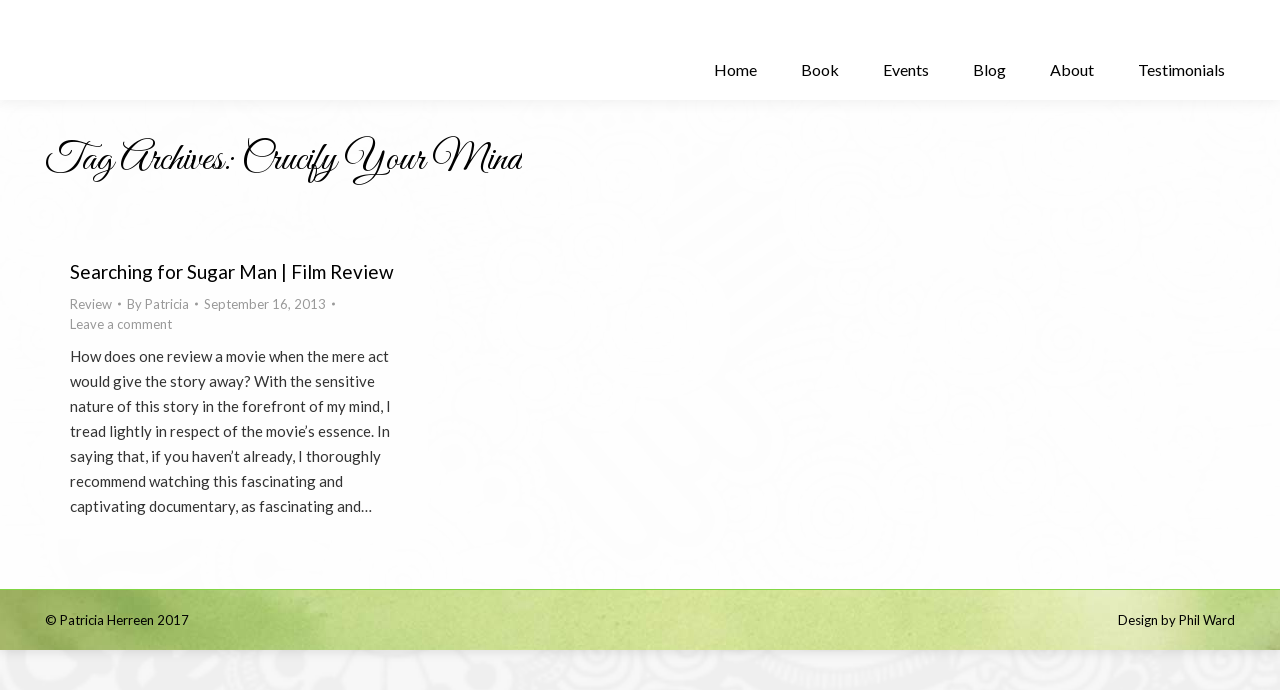

--- FILE ---
content_type: text/css
request_url: https://www.patriciaherreen.com/wp-content/themes/dt-the7/style.css?ver=14.2.0
body_size: 423
content:
/*
Theme Name: The7
Theme URI: https://the7.io/
Author: Dream-Theme
Author URI: https://dream-theme.com/
Description: Any design, any layout. No coding required. The7 is the most customisable WordPress theme on the market up to date. Add the power of Visual Composer, The7 Post Types, Ultimate Addons, Slider Revolution, and WooCommerce to the mix, and you'll get the ultimate web-site building toolkit! Theme is translation ready, compatible with WPML, SEO and mobile friendly (certified by Google).
Version: 14.2.0
Tested up to: 6.8.0
Requires PHP: 7.2.0
Requires at least: 6.6.0
License: This WordPress theme is comprised of two parts: (1) The PHP code and integrated HTML are licensed under the GPL license as is WordPress itself.  You will find a copy of the license text in the same directory as this text file. Or you can read it here: https://wordpress.org/about/gpl/ (2) All other parts of the theme including, but not limited to the CSS code, images, and design are licensed according to the license purchased. Read about licensing details here: https://themeforest.net/licenses/regular_extended
License URI: License.txt
Tags: multipurpose, responsive, retina ready, SEO ready, mobile friendly, iOS, material design, clean, minimal, business, corporate, portfolio, creative, photography, one page site, micro site
Text Domain: the7mk2
*/

.wp-caption-text,
.sticky,
.gallery-caption,
.bypostauthor,
.main-page {}
